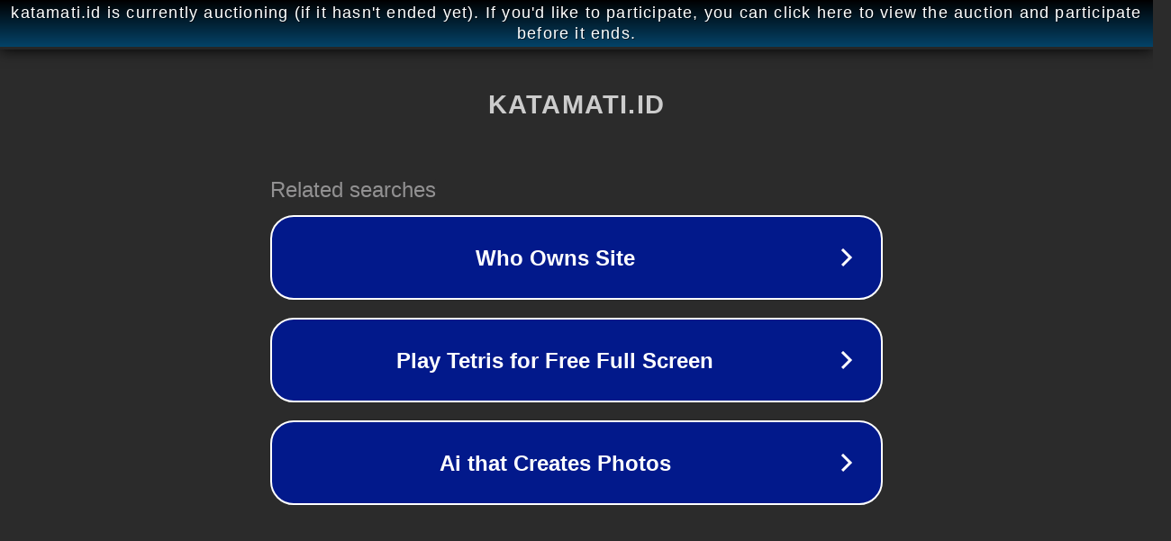

--- FILE ---
content_type: text/html; charset=utf-8
request_url: http://katamati.id/
body_size: 1038
content:
<!doctype html>
<html data-adblockkey="MFwwDQYJKoZIhvcNAQEBBQADSwAwSAJBANDrp2lz7AOmADaN8tA50LsWcjLFyQFcb/P2Txc58oYOeILb3vBw7J6f4pamkAQVSQuqYsKx3YzdUHCvbVZvFUsCAwEAAQ==_VTBI1fhOHtmv9nOJA2/GZkXr/Z2D+vt2E4HB0DeknpAaWYX2KwF+n7Qbj5Jrm54ocF4bYlgoOcGwzVNQWDPZOg==" lang="en" style="background: #2B2B2B;">
<head>
    <meta charset="utf-8">
    <meta name="viewport" content="width=device-width, initial-scale=1">
    <link rel="icon" href="[data-uri]">
    <link rel="preconnect" href="https://www.google.com" crossorigin>
</head>
<body>
<div id="target" style="opacity: 0"></div>
<script>window.park = "[base64]";</script>
<script src="/bCvRxZmWC.js"></script>
</body>
</html>
